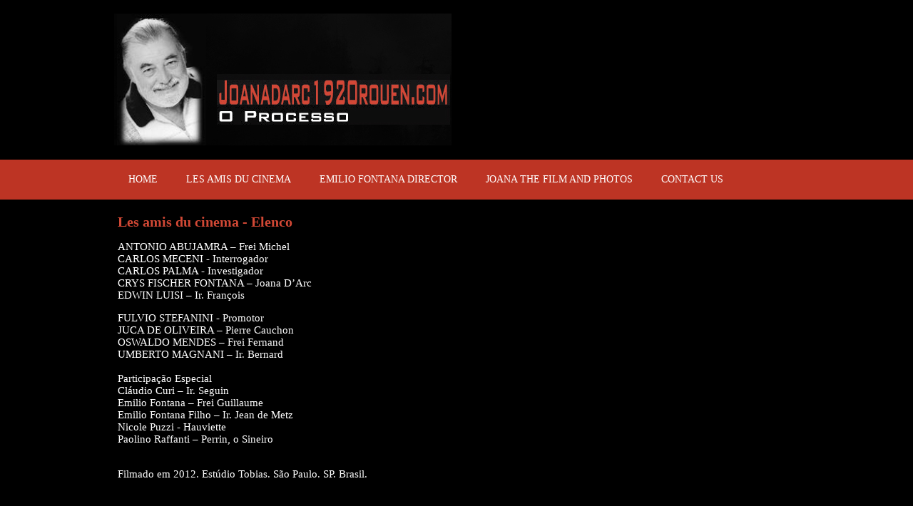

--- FILE ---
content_type: text/html
request_url: http://joanadarc1920rouen.com/elenco.html
body_size: 5231
content:
<!DOCTYPE html PUBLIC "-//W3C//DTD XHTML 1.0 Transitional//EN" "http://www.w3.org/TR/xhtml1/DTD/xhtml1-transitional.dtd">
<html xmlns="http://www.w3.org/1999/xhtml" xml:lang="EN" lang="EN" dir="ltr">
<head profile="http://gmpg.org/xfn/11">
<title>joanadarc1920rouen.com</title>
<meta http-equiv="Content-Type" content="text/html; charset=iso-8859-1" />
<meta http-equiv="imagetoolbar" content="no" />
<link rel="stylesheet" href="styles/layout.css" type="text/css" />
<style type="text/css">
#top .wrapper.col4 #container #column #latestnews li table tr td strong {
	font-weight: bold;
	font-size: 12px;
}
#top .wrapper.col4 #container #column #latestnews li table tr td strong a {
	font-size: 14px;
	text-align: left;
}
#top .wrapper.col4 #container #column #latestnews li table tr td span {
	color: #FC0;
}
#top .wrapper.col4 #container #content #featured_post p {
	font-size: 16px;
}
#top .wrapper.col4 #container #content #featured_post p {
	font-size: 15px;
}
#top .wrapper.col4 #container #content #featured_post p {
	font-size: 20px;
}
#top .wrapper.col4 #container #content #featured_post p {
	font-size: 16px;
}
#top .wrapper.col4 #container #content #featured_post p {
	font-size: 15px;
}
#top .wrapper.col4 #container table tr td p strong {
	color: #D14835;
	font-size: 20px;
}
#top .wrapper.col4 #container table tr td p {
	color: #FFF;
	font-size: 15px;
	text-align: justify;
}
</style>
</head>
<body id="top">
<div class="wrapper col1">
  <div id="header">
    <div class="fl_left">
      <h1><img src="logotipo.jpg" width="473" height="185" /></h1>
    </div>
    <br class="clear" />
  </div>
</div>
<!-- ####################################################################################################### -->
<div class="wrapper col2">
  <div id="topbar">
    <div id="topnav">
      <ul>
        <li ><a href="index.html">Home</a></li>
        <li><a href="#">LES AMIS DU CINEMA</a>
          <ul>
		  <li><a href="depoimentos.html">Depoimentos</a></li>
            <li ><a href="elenco.html">Elenco</a></li>
            <li><a href="equipetecnica.html">Equipe Técnica</a></li>
            <li><a href="oprojeto.html">O Projeto</a></li>
          </ul>
        </li>
        <li><a href="#">EMILIO FONTANA DIRECTOR</a>
          <ul>
		  <li><a href="cinemadigital.html">Cinema Digital</a></li>
            <li><a href="cinemamarginal.html">Emilio Fontana e o Cinema Marginal</a></li>
            <li><a href="filmografia.html">Filmografia</a></li>
          </ul>
        </li>
        <li><a href="#">JOANA THE FILM AND PHOTOS</a>
          <ul>
			<li><a href="arquivos.html">Arquivos</a></li>
			<li><a href="eventos.html">Eventos e Photos</a></li>
            <li><a href="noticias.html">Notícias</a></li>
           <li><a href="photoemalta.html">Photos do Making off</a></li>
			<li><a href="release.html">Release</a></li>
            <li><a href="sinopse.html">Sinopse</a></li>
          </ul>
        </li>
        <li class="last"><a href="contato.html">CONTACT US</a></li>
      </ul>
    </div>
    <br class="clear" />
  </div>
</div>
<!-- ####################################################################################################### -->
<div class="wrapper col4">
  <div id="container">
    <table width="200">
      <tr>
        <td height="370"><p><strong>Les amis du cinema - Elenco</strong><br />
        </p>
        <p>ANTONIO ABUJAMRA &ndash; Frei Michel<br />
          CARLOS MECENI - Interrogador<br />
          CARLOS PALMA - Investigador<br />
          CRYS FISCHER FONTANA &ndash; Joana D&rsquo;Arc<br />
          EDWIN LUISI &ndash; Ir. Fran&ccedil;ois        </p>
        <p>FULVIO STEFANINI - Promotor<br />
          JUCA DE OLIVEIRA &ndash; Pierre Cauchon<br />
          OSWALDO MENDES &ndash; Frei Fernand<br />
          UMBERTO MAGNANI &ndash; Ir. Bernard<br />
          <br />
          Participa&ccedil;&atilde;o Especial<br />
          Cl&aacute;udio Curi &ndash; Ir. Seguin<br />
          Emilio Fontana &ndash; Frei Guillaume<br />
          Emilio Fontana Filho &ndash; Ir. Jean de Metz<br />
          Nicole Puzzi - Hauviette<br />
          Paolino Raffanti &ndash; Perrin, o Sineiro</p>
        <p><br />
          Filmado em 2012. Est&uacute;dio Tobias. S&atilde;o Paulo. SP. Brasil.<br />
        </p></td>
      </tr>
    </table>
    <br class="clear" />
  </div>
  <br class="clear" />
</div>
<!-- ####################################################################################################### -->
<div class="wrapper col5"></div>
<!-- ####################################################################################################### -->
<div class="wrapper col6"></div>
<!-- ####################################################################################################### -->
<div class="wrapper col7">
  <div id="copyright">
    <p class="fl_left">Copyright &copy;  All Rights Reserved - <a href="#">JOANADARC192OROUEN.COM</a></p>
    <p class="fl_right"><a href="http://www.jcpublish.net/">desenvolvido por JCPUBLISH</a></p>
    <br class="clear" />
  </div>
</div>
</body>
</html>


--- FILE ---
content_type: text/css
request_url: http://joanadarc1920rouen.com/styles/layout.css
body_size: 9952
content:
/*
Template Name: Newserific
File: Layout CSS
Author: OS Templates
Author URI: http://www.os-templates.com/
Licence: <a href="http://www.os-templates.com/template-terms">Website Template Licence</a>
*/

@import url(navi.css);
@import url(forms.css);
@import url(tables.css);

body{
	margin:0;
	padding:0;
	font-size:13px;
	font-family:"Tahoma";
	color:#E5E5E5;
	background-color:#151515;
	}

img{display:block; margin:0; padding:0; border:none;}
.justify{text-align:justify;}
.bold{font-weight:bold;}
.center{text-align:center;}
.right{text-align:right;}
.nostart{list-style-type:none; margin:0; padding:0;}
.clear{clear:both;}
br.clear{
	clear: both;
	margin-top: -15px;
	color: #000000;
}

a{
	outline: none;
	text-decoration: none;
	color: #FC0;
	background-color: #000000;
	font-family: Tahoma;
	text-align: justify;
}

.fl_left{float:left;}
.fl_right{float:right;}

.imgl, .imgr{border:1px solid #C7C5C8; padding:5px;}
.imgl{float:left; margin:0 8px 8px 0; clear:left;}
.imgr{float:right; margin:0 0 8px 8px; clear:right;}

/* ----------------------------------------------Wrapper-------------------------------------*/

div.wrapper{
	display:block;
	width:100%;
	margin:0;
	text-align:left;
	}

div.wrapper h1, div.wrapper h2, div.wrapper h3, div.wrapper h4, div.wrapper h5, div.wrapper h6{
	margin:0 0 0px 0;
	padding:0;
	font-size:20px;
	font-weight:normal;
	line-height:normal;
	}

.col1{color:#666666; background-color:#000000;}
.col2{color:#E5E5E5; background-color:#BD3424; font-family:"Tahoma";}
.col3{color:#E5E5E5; background-color:#000000; padding:0px 0; border-bottom:0px solid #BD3424;}
.col4{color:#E5E5E5; background-color:#000000; border-bottom:0px solid #BD3424;}
.col5{color:#E5E5E5; background-color:#000000;}
.col6{color:#E5E5E5; background-color:#000000; border-top:1px solid #BD3424; border-bottom:0px solid #BD3424;}
.col7, .col7 a{
	color: #666;
	background-color: #151515;
	font-size: 12px;
}

/* ----------------------------------------------Generalise-------------------------------------*/

#header, #topbar, #breadcrumb, #container, .gallery, #footer, #copyright{
	position:relative;
	margin:0 auto 0;
	display:block;
	width:960px;
	}

/* ----------------------------------------------Header-------------------------------------*/

#header{
	padding:2px 0 20px 0;
	}

#header .fl_left{
	display:block;
	float:left;
	margin-top:17px;
	overflow:hidden;
	}

#header .fl_right{
	display:block;
	float:right;
	width:468px;
	height:60px;
	margin-top:21px;
	overflow:hidden;
	}

#header h1, #header p, #header ul{
	margin:0;
	padding:0;
	list-style:none;
	line-height:normal;
	}

#header h1 a{
	font-size:36px;
	}

#header .fl_left p{
	margin-top:5px;
	}

/* ----------------------------------------------Topbar-------------------------------------*/

#topbar{
	padding:0;
	z-index:1000;
	}

#topbar #search{
	display:block;
	float:right;
	width:243px;
	margin:15px 0 0 0;
	padding:0;
	}

/* ----------------------------------------------BreadCrumb-------------------------------------*/

#breadcrumb{
	padding:0;
	}

#breadcrumb ul{
	margin:0;
	padding:0;
	list-style:none;
	}

#breadcrumb ul li{display:inline;}
#breadcrumb ul li.current a{text-decoration:underline;}


/* ----------------------------------------------Gallery can be used anywhere-------------------------------------*/

.gallery{
	padding:20px 0 30px 0;
	}

.wrapper .gallery h2{
	display:block;
	text-align:center;
	margin:0 0 0px 0;
	padding:0;
	color:#2C2C2C;
	background-color:#000000;
	font-size:86px;
	text-transform:uppercase;
	line-height:normal;
	}

.gallery ul{
	display:inline;
	margin:0;
	padding:0;
	list-style:none;
	}

.gallery ul li{display:block; float:left; margin:0 10px 10px 0; font-family:"Tahoma";}

.gallery ul li img{padding:4px; border:1px solid #BD3424; font-family:"Tahoma";}

.gallery ul li.last{margin-right:0; font-family:"Tahoma";}

/* ----------------------------------------------Content-------------------------------------*/

#container{
	padding:0px 0;
	}

#content{
	display:block;
	float:left;
	width:630px;
	}

/* --Homepage--*/

#featured_post{
	/* [disabled]margin-bottom: 45px; */
	font-family: "Tahoma";
	font-size: 15px;
	text-align: center;
}

#featured_post img{
	display:block;
	width:620px;
	height:270px;
	margin:0;
	padding:4px;
	border:1px solid #BD3424;
	}

#hpage_latest{
	display:block;
	width:100%;
	font-family:"Tahoma";
	}

#hpage_latest ul{
	margin:0;
	padding:0;
	list-style:none;
	display:inline;
	font-family:"Tahoma";
	}

#hpage_latest li{
	display:block;
	float:left;
	width:200px;
	margin:0 15px 0 0;
	padding:0;
	font-family:"Tahoma";
	}

#hpage_latest li.last{
	margin-right:0;
	}

#hpage_latest img{
	margin:0;
	padding:4px;
	border:1px solid #BD3424;
	font-family:"Tahoma";
	}

#hpage_latest .readmore{
	text-align:right;
	}

/* ------Comments-----*/

#comments{margin-bottom:40px;}

#comments .commentlist {margin:0; padding:0;}

#comments .commentlist ul{margin:0; padding:0; list-style:none;}

#comments .commentlist li.comment_odd, #comments .commentlist li.comment_even{margin:0 0 10px 0; padding:15px; list-style:none;}

#comments .commentlist li.comment_odd{color:#CCCCCC; background-color:#333333;}
#comments .commentlist li.comment_odd a{color:#BD3424; background-color:#333333;}

#comments .commentlist li.comment_even{color:#CCCCCC; background-color:#1E1E1E;}
#comments .commentlist li.comment_even a{color:#BD3424; background-color:#1E1E1E;}

#comments .commentlist .author .name{font-weight:bold;}
#comments .commentlist .submitdate{font-size:smaller;}

#comments .commentlist p{margin:10px 5px 10px 0; padding:0; font-weight: normal;text-transform: none;}

#comments .commentlist li .avatar{float:right; border:1px solid #EEEEEE; margin:0 0 0 10px; font-family:"Tahoma";}

/* ----------------------------------------------Column-------------------------------------*/

#column{
	display:block;
	float:right;
	width:300px;
	}

#column .holder{
	display:block;
	width:260px;
	margin-bottom:20px;
	padding-left:10px;
	}

#column .holder, #column #featured{
	display:block;
	width:300px;
	margin-bottom:20px;
	}

#column .holder p{
	line-height:1.6em;
	}

#column h2{
	font-size:20px;
	}

#column .holder h2.title{
	display:block;
	width:100%;
	height:65px;
	margin:0;
	padding:15px 0 0 0;
	font-size:20px;
	line-height:normal;
	border-bottom:1px dashed #666666;
	}

#column .holder h2.title img{
	float:left;
	margin:-15px 8px 0 0;
	padding:5px;
	border:1px solid #666666;
	}

#column .holder p.readmore{
	display:block;
	width:100%;
	font-weight:bold;
	text-align:right;
	line-height:normal;
	}

#column div.imgholder{
	display:block;
	width:290px;
	margin:0 0 10px 0;
	padding:4px;
	border:1px solid #666666;
	}
	
/* Featured Block */

#column #featured a{
	color:#BD3424;
	background-color:#1F1F1F;
	}

#column #featured ul, #column #featured h2, #column #featured p{
	margin:0;
	padding:0;
	list-style:none;
	}

#column #featured li{
	display:block;
	width:250px;
	margin:0;
	padding:20px 25px;
	color:#666666;
	background-color:#1F1F1F;
	}

#column #featured li p{
	line-height:1.6em;
	}

#column #featured li p.imgholder{
	display:block;
	width:240px;
	height:90px;
	margin:20px 0 15px 0;
	padding:4px;
	color:#666666;
	background-color:#333333;
	border:1px solid #666666;
	}

#column #featured li h2{
	margin:0;
	padding:0 0 14px 0;
	font-size:20px;
	font-weight:normal;
	font-family:"Tahoma";
	color:#666666;
	background-color:#1F1F1F;
	line-height:normal;
	border-bottom:1px dashed #666666;
	}

#column #featured p.readmore{
	display:block;
	width:100%;
	margin-top:15px;
	font-weight:bold;
	text-align:right;
	line-height:normal;
	}

/*--Homepage--*/

#column #latestnews{
	display:block;
	width:100%;
	margin:0;
	padding:0;
	list-style:none;
	}

#column #latestnews li{
	display: block;
	width: 100%;
	min-height: 99px;
	border-bottom: 1px dotted #C7C5C8;
	overflow: hidden;
	margin-bottom: 5px;
	margin-left: 0;
	margin-right: 0;
	margin-top: 0;
	color: #FFF;
	padding-top: 0;
	padding-right: 0;
	padding-bottom: 5px;
	padding-left: 0;
	}

#column #latestnews li.last{
	padding-bottom:0;
	margin-bottom:0;
	border-bottom:none;
	}

#column #latestnews p{
	display: inline;
	}

#column #latestnews p strong{
	display:block;
	margin-bottom:5px;
	}

#column #latestnews img{
	float:left;
	margin:0 10px 0 0;
	padding:4px;
	border:1px solid #BD3424;
	clear:left;
	}

/* ----------------------------------------------Footer-------------------------------------*/

#footer{
	padding:30px 0;
	}

#footer h2, #footer p, #footer ul, #footer a{
	margin:0;
	padding:0;
	font-weight:normal;
	list-style:none;
	line-height:normal;
	}

#footer h2{
	padding:0 0 5px 0;
	color:#585858;
	background-color:#000000;
	border-bottom:1px dotted #585858;
	font-size:16px;
	font-weight:bold;
	margin-bottom:20px;
	}

#footer li{
	margin-bottom:15px;
	}

#footer .footbox{
	display:block;
	float:left;
	width:210px;
	margin:0 40px 0 0;
	padding:0;
	}

#footer .flickr li{
	display:block;
	float:left;
	width:80px;
	height:80px;
	margin:0 7px 15px 7px;
	padding:4px;
	border:1px solid #BD3424;
	}

#footer .banners li{
	display:block;
	width:200px;
	height:150px;
	margin:0 0 15px 0;
	padding:4px;
	border:1px solid #BD3424;
	}

#footer .last{
	margin:0;
	}

/* ----------------------------------------------Copyright-------------------------------------*/

#copyright{
	padding:15px 0;
	}

#copyright p{
	margin: 0;
	padding: 0;
	font-family: "Tahoma";
	color: #999;
	}


--- FILE ---
content_type: text/css
request_url: http://joanadarc1920rouen.com/styles/navi.css
body_size: 2877
content:
/*
Template Name: Newserific
File: Navigation CSS
Author: OS Templates
Author URI: http://www.os-templates.com/
Licence: <a href="http://www.os-templates.com/template-terms">Website Template Licence</a>
*/

#topnav{
	display:block;
	float:left;
	margin:0;
	padding:0;
	font-size:13px;
	font-weight:normal;
	font-family:"Tahoma";
	}

#topnav ul, #topnav li{
	float:left;
	list-style:none;
	font-size:13px;
	margin:0;
	padding:0;
	}

#topnav li a:link, #topnav li a:visited, #topnav li a:hover{
	display:block;
	margin:0;
	padding:20px;
	color:#FFFFFF;
	font-size:14px;
	background-color:#BD3424;
	text-transform:uppercase;
	}

#topnav li a:hover, #topnav ul li.active a{
	color: #FFFFFF;
	background-color: #000000;
	font-size: 14px;
	font-family: "Tahoma";
	}
	
#topnav li li a:link, #topnav li li a:visited{
	width:200px;
	float:none;
	margin:0;
	padding:7px 10px;
	font-size:14px;
	font-weight:normal;
	color:#FFFFFF;
	background-color:#BD3424;
	text-transform:none;
	}
	
#topnav li li a:hover{
	color:#FFFFFF;
	background-color:#000000;
	text-transform:none;
	}

#topnav li ul{
	z-index:9999;
	position:absolute;
	left:-999em;
	font-size:14px;
	height:auto;
	width:150px;
	border-left:1px solid #BD3424;
	border-bottom:1px solid #BD3424;
	}

#topnav li ul a{width:150px;}

#topnav li ul ul{margin:-32px 0 0 0;}

#topnav li:hover ul ul{left:-999em;}

#topnav li:hover ul, #topnav li li:hover ul{left:auto;}

#topnav li:hover{position:static;}

#topnav li.last{margin:0;}

/* ----------------------------------------------Column Navigation-------------------------------------*/

#column .subnav{display:block; width:250px; padding:25px; background-color:#1F1F1F; margin-bottom:30px;}

#column .subnav h2{
	margin:0 0 20px 0;
	padding:0 0 14px 0;
	font-size:20px;
	font-weight:normal;
	font-family:"Tahoma";
	color:#666666;
	background-color:#1F1F1F;
	line-height:normal;
	}

#column .subnav ul{
	margin:0;
	padding:0;
	list-style:none;
	}

#column .subnav li{
	margin:0 0 3px 0;
	padding:0;
	}

#column .subnav ul ul, #column .subnav ul ul ul, #column .subnav ul ul ul ul, #column .subnav ul ul ul ul ul{border-top:none; padding-top:0;}

#column .subnav a{
	display:block;
	margin:0;
	padding:5px 10px 5px 20px;
	text-decoration:none;
	}

#column .subnav a:hover{color:#BD3424; background-color:#161616;}

#column .subnav ul ul a, #column .subnav ul ul ul a, #column .subnav ul ul ul ul a, #column .subnav ul ul ul ul ul a
#column .subnav ul ul a{padding-left:40px; background-position:30px center;}
#column .subnav ul ul ul a{padding-left:50px; background-position:40px center;}
#column .subnav ul ul ul ul a{padding-left:60px; background-position:50px center;}
#column .subnav ul ul ul ul ul a{padding-left:70px; background-position:60px center;}


--- FILE ---
content_type: text/css
request_url: http://joanadarc1920rouen.com/styles/tables.css
body_size: 840
content:
/*
Template Name: Newserific
File: Tables CSS
Author: OS Templates
Author URI: http://www.os-templates.com/
Licence: <a href="http://www.os-templates.com/template-terms">Website Template Licence</a>
*/

table{
	width: 100%;
	border-collapse: collapse;
	table-layout: auto;
	vertical-align: top;
	margin-bottom: 15px;
	font-size: 17px;
	color: #FFCC00;
	}

table thead th{
	color:#FFFFFF;
	background-color:#000000;
	border:1px solid #999999;
	border-collapse:collapse;
	text-align:center;
	table-layout:auto;
	vertical-align:middle;
	}

table tbody td{
	vertical-align:top;
	border-collapse:collapse;
	}
	
table thead th, table tbody td{
	padding:5px;

	}

table tbody tr.light{
	color:#CCCCCC;
	background-color:#333333;
	}

table tbody tr.dark{
	color:#CCCCCC;
	background-color:#1E1E1E;
	}
